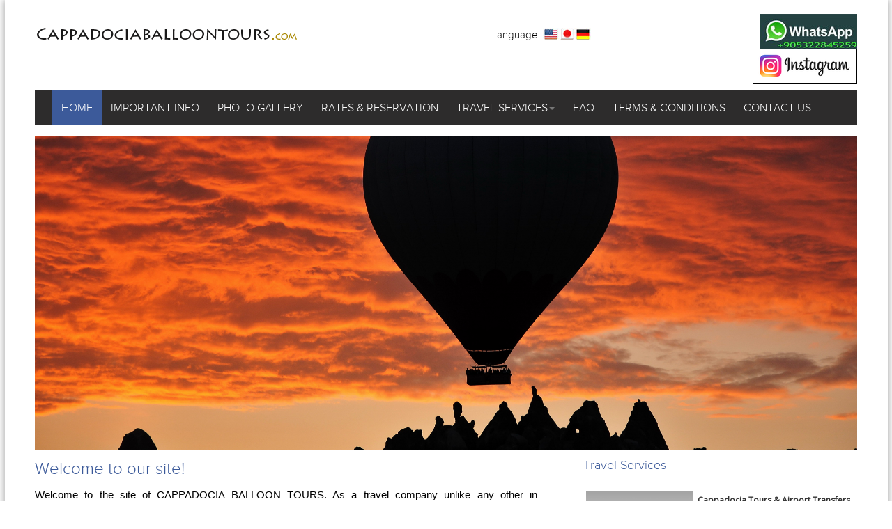

--- FILE ---
content_type: text/html; charset=utf-8
request_url: http://www.cappadociaballoontours.com/
body_size: 27398
content:
<!DOCTYPE html PUBLIC "-//W3C//DTD XHTML 1.0 Transitional//EN" "http://www.w3.org/TR/xhtml1/DTD/xhtml1-transitional.dtd">
<html xmlns="http://www.w3.org/1999/xhtml" xmlns:og="http://opengraphprotocol.org/schema/" xmlns:fb="http://www.facebook.com/2008/fbml">
<head>
<meta http-equiv="Content-Type" content="text/html;charset=utf-8" />
<META HTTP-EQUIV="CACHE-CONTROL" CONTENT="NO-CACHE">
<meta http-equiv="pragma" content="no-cache">
<meta name="viewport" content="width=device-width, initial-scale=1.0" />
<title>Cappadocia Balloon Tours</title>
<meta name="description" content="cappadociaballoontours">
<meta name="keywords" content="cappadociaballoontours">

<!-- Styles -->
<link href="css/bootstrap.min.css" rel="stylesheet" />
<link href="css/formsbox.css" rel="stylesheet" type="text/css" />
<link href="css/gal.css" rel="stylesheet" type="text/css" />
<link href="css/style.css" rel="stylesheet" type="text/css" />
<!--<link href="css/menu.css" rel="stylesheet" type="text/css" />-->
<!--[if lt IE 8]>
      <script src="js/html5shiv.js"></script>
	  <script src="js/respond.min.js"></script>
    <![endif]-->
<script src="js/jquery-latest.js"></script>
<script src="js/bootstrap.min.js"></script>
<script src="js/respond.src.js"></script>
<script src="js/respond.min.js"></script>


<!-----------------------Banner------------------------------------------------------------------------------------------>
<script src="js/jquery-1.6.2.js"></script>
<script src="sliderengine/amazingslider.js"></script>
<link rel="stylesheet" type="text/css" href="sliderengine/amazingslider-1.css">
<script src="sliderengine/initslider-1.js"></script>
<!-----------------------Banner------------------------------------------------------------------------------------------>
<!-----------------------Service----------------------------------------------------------------------------------------->
    <script src="carouselengine/amazingcarousel.js"></script>
    <link rel="stylesheet" type="text/css" href="carouselengine/initcarousel-1.css">
    <script src="carouselengine/initcarousel-1.js"></script>
<!-----------------------Service----------------------------------------------------------------------------------------->
<script src="js/twitter-bootstrap-hover-dropdown.js" type="text/javascript"></script>
<script type="text/javascript">
	var $contmenu = jQuery.noConflict();
    $contmenu(document).ready(function() { 
	   $contmenu('.menuactivated').dropdownHover();      
    });
</script> 
<!----------------------------------- valdationscript-------------------------------------------------------------------->
<link rel="stylesheet" href="css/validationEngine.jquery.css" type="text/css"/>
<script src="js_for_form/languages/jquery.validationEngine-en.js" type="text/javascript" charset="utf-8"></script>
<script src="js_for_form/jquery.validationEngine.js" type="text/javascript" charset="utf-8"></script>
<!----------------------------------- valdationscript-------------------------------------------------------------------->



</head>

<body>
<div class="container-fluid">
<div id="mainWrap">
        <!------------------header------------>
        <div class="container clearfix">
        <div class="col-lg-12 clearfix">
          <div class="col-lg-4 clearfix">
            <p class="logowrap">
             		     <a href="index.php"><img src="uploads/logo/13Jul2015030723logo.png" class="img-responsive" /></a>
            </p>
          </div>
          <div class="col-lg-8 clearfix">
          <div class="col-lg-12 clearfix">
                <div class="col-lg-4 clearfix">&nbsp;</div>
			
			<div class="col-lg-4 socialmedia" style="border:#FF0000 0px solid;">
              <p class="socialmedia clearfix" style="">
               <span class="" style="float:left;">Language :</span>
			   
				   <span style="float:left;">			   
				   <a href="?&lang=en"><img src="images/flag1.jpg" class="img-responsive" title="English" alt="English"></a>
				   </span>
			  
			   <span style="float:left;">			   
			   <a href="?&lang=ja"><img src="images/flag2.jpg" class="img-responsive"  title="Japanese" alt="Japanese"></a>
			   </span>
			   
				   <span style="float:left;">			   
				   <a href="?&lang=es"><img src="images/flag3.jpg" class="img-responsive"  title="German" alt="German"></a>
				   </span>
			   
			  </p> 
              </div>
			  
		  
             <div class="col-lg-4 pull-right" style="border:#FF0000 0px solid;">
             <p class="socialmedia" style="">
			              <a href="https://chatwith.io/s/www-cappadociaballoontours-com" target="_blank"><img src="uploads/sociallink_pic/31Aug2021010841whatsapp-140x50.jpg" border="0"></a> 
			              <a href="https://www.instagram.com/lirita_travel/" target="_blank"><img src="uploads/sociallink_pic/31Aug2021020858instagram.png" border="0"></a> 
			              </p>
             </div>
             </div>
          </div>
        </div>
        
        
        </div>
          
         <!------------------endheader------------>


        <!------------------nav------------>
           <div class="container backbround">
  <div class="navbar navbar-default navbar">
    <div class="container">

    
        <div class="navbar-header">
            <button type="button" class="navbar-toggle collapsed" data-toggle="collapse" data-target="#navbar" aria-expanded="false" aria-controls="navbar">            
            <span class="icon-bar"></span>
            <span class="icon-bar"></span>
            <span class="icon-bar"></span>
          </button>         
        </div>
		
		 <div id="navbar" class="navbar-collapse collapse">
          <ul class="nav navbar-nav">
		
                <li  class="active" ><a href="index.php">Home</a></li>
                <li ><a href="page.php?p=6">Important Info</a></li>
				<li ><a href="gallery.php">Photo Gallery</a></li>
				<li ><a href="page.php?p=7">Rates & Reservation</a></li>
				<li  class="dropdown" ><a href="services.php" class="dropdown-toggle menuactivated">Travel Services<span class="caret"></span></a>
				
							<ul class="dropdown-menu">
									                                   <li><a href="services.php?id=#1">Cappadocia Tours & Airport Transfers</a></li>
								                                      <li><a href="services.php?id=#3">Cappadocia Outdoor Activities</a></li>
								                                      <li><a href="services.php?id=#4">VIP Balloon Tour</a></li>
								   							</ul>					
				
				</li>
				<li ><a href="faq.php">Faq</a></li>
				<li ><a href="page.php?p=5">Terms & Conditions</a></li>
				<li ><a href="contactus.php">Contact Us</a></li>				
            </ul>
        </div><!--/.nav-collapse -->
    </div>
</div>
           </div>
        <!------------------endnav------------><div class="container banner">
<div id="amazingslider-wrapper-1" style="display:block;position:relative;max-width:100%;margin:0px auto 0px;">
        <div id="amazingslider-1" style="display:block;position:relative;margin:0 auto;">
            <ul class="amazingslider-slides" style="display:none;">
							   	<li><img src="uploads/banner/01Jun2015070625sunset.jpg" class="img-responsive"/></li>		
							   	<li><img src="uploads/banner/01Jun2015070634bottom of the basket.JPG" class="img-responsive"/></li>		
							   	<li><img src="uploads/banner/01Jun2015070633over fairy chimney-2.jpg" class="img-responsive"/></li>		
							   	<li><img src="uploads/banner/16Jan2015010119bn.jpg" class="img-responsive"/></li>		
				               
            </ul>          
        </div>
    </div>
          
</div>          <!------------------------------>
          
          <div class="container" style="border:#F00 0px solid;">
            <div class="col-lg-12 pull-left clearfix">
            
              <div class="col-lg-8 pull-left">
                <div class="col-lg-11">
                <p class="aboutheaing">Welcome to our site!</p>
                <div class="subcont"><p>
	<span style="font-family:arial,helvetica,sans-serif;">Welcome to the site of <span data-scayt_word="CAPPADOCIA" data-scaytid="19">CAPPADOCIA</span> BALLOON TOURS. As a travel company unlike any other in <span data-scayt_word="Cappadocia" data-scaytid="20">Cappadocia</span>, we make all the arrangements for balloon flights, sightseeing tours, outdoor activities and airport transfers. <span data-scayt_word="Cappadocia" data-scaytid="21">Cappadocia</span> is the land with sensational sunrises and sunsets with an unforgiving terrain. Kilometers of panoramic vistas and breathtaking nature can pass under you while suspended in an open basket. Couples and groups alike choose the details that make flights so memorable. Picture romance with champagne. hands-on adventure with the experts. serenity in the skies. This is more than just a balloon ride, it&rsquo;s a ballooning experience you&rsquo;ll not soon forget.<br />
	Take a look at our website and choose the best balloon flight that will comply with your budget or your comfort.<br />
	<br />
	<strong>Why <span data-scayt_word="Cappadocia" data-scaytid="22">Cappadocia</span> ? </strong><br />
	<span data-scayt_word="Cappadocia" data-scaytid="23">Cappadocia</span> is a gorgeous part of Turkey, with amazing landscapes, beautiful valleys, vineyards and historic towns, that attract visitors from all around the world. <span data-scayt_word="Cappadocia" data-scaytid="24">Cappadocia</span> region is the place where nature and history come together most beautifully within the world. While geographic events are forming strange rock formations, during the historical period, humans had carried the signs of thousand years old civilizations with carving houses and churches within these earth pillars and decorating them with paintings.<br />
	These amazing panoramic views are best observed from above therefore <span data-scayt_word="Cappadocia" data-scaytid="25">Cappadocia</span> is considered as one of the best places on the earth for hot air balloon flights. The incredible fairy chimneys, troglodyte dwellings of <span data-scayt_word="Cavusin" data-scaytid="66">Cavusin</span> and <span data-scayt_word="Zelve" data-scaytid="67">Zelve</span>, cave churches, underground cities, <span data-scayt_word="Uchisar" data-scaytid="68">Uchisar</span> rock castle&nbsp;and&nbsp;impressive valleys are some of &quot;must see&quot; places in <span data-scayt_word="Cappadocia" data-scaytid="26">Cappadocia</span>.</span></p>
</div>
                </div>
              </div>
              
              
              <div class="col-lg-4 clearfix" style="">
                <p class="servicetxt">Travel Services</p>
				
                
				
<div id="amazingcarousel-container-1">
    <div id="amazingcarousel-1" style="display:block;position:relative;width:100%;max-width:100%;margin:0px auto;">
        <div class="amazingcarousel-list-container">
            <ul class="amazingcarousel-list">
			    <li class="amazingcarousel-item">
						<div class="amazingcarousel-item-container">
						<div class="amazingcarousel-image">
						<img src="uploads/serviceimage/01Jun2015080628Vito.jpg" class="img-responsive"  alt="Cappadocia Tours & Airport Transfers" title="Cappadocia Tours & Airport Transfers" />
						<!--</a>-->
						</div>
						<div class="amazingcarousel-text">
						<a href="services.php?id=#1" style="text-decoration:none;">
						<div class="amazingcarousel-title">Cappadocia Tours & Airport Transfers</div>
						<div class="amazingcarousel-description">
	We can arrange private and group tours from half day up to 3-4 days packages.
	Our guides love to show you the most beautiful parts of Cappadocia.</div>
						</a>
						</div>
						<div style="clear:both;"></div>
						</div>
                </li>

			    <li class="amazingcarousel-item">
						<div class="amazingcarousel-item-container">
						<div class="amazingcarousel-image">
						<img src="uploads/serviceimage/18Jun2015080625Cappadocia Gondola Tour.jpg" class="img-responsive"  alt="Cappadocia Outdoor Activities" title="Cappadocia Outdoor Activities" />
						<!--</a>-->
						</div>
						<div class="amazingcarousel-text">
						<a href="services.php?id=#3" style="text-decoration:none;">
						<div class="amazingcarousel-title">Cappadocia Outdoor Activities</div>
						<div class="amazingcarousel-description">
	Cappadocia is home to a variety of landscapes and climates to suit different types of outdoor activities including ATV Tours, Horseback Riding, etc</div>
						</a>
						</div>
						<div style="clear:both;"></div>
						</div>
                </li>

			    <li class="amazingcarousel-item">
						<div class="amazingcarousel-item-container">
						<div class="amazingcarousel-image">
						<img src="uploads/serviceimage/01Jun2015070644VIP Balloon Tour.jpg" class="img-responsive"  alt="VIP Balloon Tour" title="VIP Balloon Tour" />
						<!--</a>-->
						</div>
						<div class="amazingcarousel-text">
						<a href="services.php?id=#4" style="text-decoration:none;">
						<div class="amazingcarousel-title">VIP Balloon Tour</div>
						<div class="amazingcarousel-description">
	The private tour allows you to enjoy the flight with more intimacy. VIP balloon ride is ideal for birthdays, wedding proposal and special occasions</div>
						</a>
						</div>
						<div style="clear:both;"></div>
						</div>
                </li>

				
               
            </ul>
            <!--<div class="amazingcarousel-prev"></div>
            <div class="amazingcarousel-next"></div>-->
        </div>        
    </div>
</div>
				
				
				
				
			
				
				
				
				
				
				
				
				
				
				<!--<div class="col-lg-12 subservices">
				
                               <div class="col-lg-4 serviceimg"><div class="col-lg-11"><img src="images/service1.jpg" class="img-responsive"></div></div>
                               
                               <div class="col-lg-8  servicessubcont">								 
								     <p class="servicetxt1">Anatolian balloons</p>
									 <p class="servicetxtContent">
										 anatolian balloons offers wondrous
										 adventures in a traditional champagne
										 balloon flight above beautiful cappado
									 </p>									 
                                 </div>
                 </div>-->
                           
                           
              </div>            </div>
          </div>
          
          
          <!------------------------------>
          
          
          <!------------------------------>
         <div class="container clearfix col-space">
           <div class="bordercont"></div>
          <p class="balloon">Hot Air Balloon Tours in Cappadocia</p>
         
		  <div class="col-lg-12 pull-left clearfix">
           
			   
		   
		    <div class="col-lg-4 col-productspace clearfix">
                <div class="col-lg-11 img clearfix">
                  <div><img src="uploads/balloontours/08Feb2016040247Standard balloon tour in Cappadocia.jpg" class="img-responsive" /></div>
                </div>
                 <div class="col-lg-11 clearfix">
                 <div class="productheading clearfix">Standard Balloon Flight</div>
                 <div class="productsubcont clearfix">
	The standard balloon tour is the most common activity in&nbsp;Cappadocia. Total tour time is about 3 hours which 1 hour is the flight time.&nbsp;Duration of the flight can change by 5 - 10 minutes depending on the&nbsp;availability of landing area</div>
				 
                  <a href="balloontours.php?id=2"><button type="submit" class="btn btn-primary">See Tour Details</button></a>
                 </div>
                
            </div>
			   
		   
		    <div class="col-lg-4 col-productspace clearfix">
                <div class="col-lg-11 img clearfix">
                  <div><img src="uploads/balloontours/07Aug2015020811Comfort Flight.jpg" class="img-responsive" /></div>
                </div>
                 <div class="col-lg-11 clearfix">
                 <div class="productheading clearfix">Comfort Flight </div>
                 <div class="productsubcont clearfix">
	If you want flexibility and style during your balloon tour the comfort flight is the best for you. Even two people less in the basket makes difference. Baskets which are used on Comfort flights are not more than 16 passenger size.&nbsp;&nbsp;&nbsp</div>
				 
                  <a href="balloontours.php?id=3"><button type="submit" class="btn btn-primary">See Tour Details</button></a>
                 </div>
                
            </div>
			   
		   
		    <div class="col-lg-4 col-productspace clearfix">
                <div class="col-lg-11 img clearfix">
                  <div><img src="uploads/balloontours/07Aug2015020834deluxe balloon tour.jpg" class="img-responsive" /></div>
                </div>
                 <div class="col-lg-11 clearfix">
                 <div class="productheading clearfix">Deluxe-Long Balloon Flight</div>
                 <div class="productsubcont clearfix">
	The Deluxe-Long Flight Package is a world class ballooning experience for those guests who want it all and more. There will be no more than 16 people in the basket of this one and half hours unforgettable balloon ride.&nbsp;&nbsp;&nbsp;&nbsp;

	</div>
				 
                  <a href="balloontours.php?id=1"><button type="submit" class="btn btn-primary">See Tour Details</button></a>
                 </div>
                
            </div>
          
		  
		  
          </div>
          </div>          
          <!------------------------------>
          
          <!------------------------------>
          <div class="container clearfix col-space" style="border:#FF0000 0px solid">
          <div class="bordercont"></div>
          
          <div class="col-lg-12 col-space">
            <div class="col-lg-4 ">
            <p class="enquirytxt">Enquiry</p>
			
<div class="col-lg-11">
															 
																		 
			<form name="enfrm" id="enfrm" method="post" class="form-horizontal">
			
			<div class="col-lg-12 col-productspace clearfix">
			
			<input type="text" name="e_name" id="e_name" class="validate[required,custom[onlyLetterSp]] form-control"  placeholder="Please Fill Name">
			</div>	
			
			<div class="col-lg-12 col-productspace clearfix">
			<input type="text" name="e_email" id="e_email" class="validate[required,custom[email]] form-control" placeholder="Please Fill Email Address">
			</div>
			
			<div class="col-lg-12 col-productspace clearfix">
			<input type="text" name="e_phone" class="validate[required] form-control" id="e_phone" placeholder="Please Fill Contact Number">
			</div>
			
			<div class="col-lg-12 col-productspace clearfix">
			<textarea name="e_query" class="validate[required] form-control" id="e_query" placeholder="Please Fill Your Query" style="min-height:160px;"></textarea>			
			</div>
			
			<div class="col-lg-12 col-productspace clearfix">
			
			<div class="col-lg-5 clearfix">
			<input type="text" name="cap" id="cap" value="mrr5"   disabled="disabled" size="6" class="capchatxt"/>
			</div>
			
			<div class="col-lg-7 clearfix">
			<input type="captchaa" id="captchaa" class="validate[required,equals[cap]] form-control" placeholder="Please Fill Security Code">
			</div>
			
				
				
			</div>
			
			
			<div class="col-lg-12 col-productspace clearfix">
			<button type="submit" name="submit" id="submit" class="btn btn-primary">Submit</button>			
			</div>
			</form>
</div>
			
<script>
var $cont = jQuery.noConflict();
	$cont(document).ready(function(){
	// binds form submission and fields to the validation engine
	$cont("#enfrm").validationEngine();
	}); 
</script>			
			
			
			
            </div>
			
			
            <div class="col-lg-8">
            <p class="enquirytxt">Gallery</p>
            <div class="col-lg-12">
			   <div class="col-lg-4 col-productspace">
               <div class="col-lg-11">
			    <a href="uploads/gallery/06Jan2015110105g1.jpg" title="Cappadocia Balloon Tours"  class="html5lightbox" data-group="amazingcarousel-2">
                 <img src="uploads/gallery/06Jan2015110105g1.jpg" class="img-responsive">
			   </a>
               </div>
               </div>
			   <div class="col-lg-4 col-productspace">
               <div class="col-lg-11">
			    <a href="uploads/gallery/06Jan2015110115g2.jpg" title="Cappadocia Balloon Tours"  class="html5lightbox" data-group="amazingcarousel-2">
                 <img src="uploads/gallery/06Jan2015110115g2.jpg" class="img-responsive">
			   </a>
               </div>
               </div>
			   <div class="col-lg-4 col-productspace">
               <div class="col-lg-11">
			    <a href="uploads/gallery/06Jan2015110123g3.jpg" title="Cappadocia Balloon Tours"  class="html5lightbox" data-group="amazingcarousel-2">
                 <img src="uploads/gallery/06Jan2015110123g3.jpg" class="img-responsive">
			   </a>
               </div>
               </div>
			   <div class="col-lg-4 col-productspace">
               <div class="col-lg-11">
			    <a href="uploads/gallery/06Jan2015110131g4.jpg" title="Cappadocia Balloon Tours"  class="html5lightbox" data-group="amazingcarousel-2">
                 <img src="uploads/gallery/06Jan2015110131g4.jpg" class="img-responsive">
			   </a>
               </div>
               </div>
			   <div class="col-lg-4 col-productspace">
               <div class="col-lg-11">
			    <a href="uploads/gallery/06Jan2015110111g5.jpg" title="Cappadocia Balloon Tours"  class="html5lightbox" data-group="amazingcarousel-2">
                 <img src="uploads/gallery/06Jan2015110111g5.jpg" class="img-responsive">
			   </a>
               </div>
               </div>
			   <div class="col-lg-4 col-productspace">
               <div class="col-lg-11">
			    <a href="uploads/gallery/06Jan2015110126g6.jpg" title="Cappadocia Balloon Tours"  class="html5lightbox" data-group="amazingcarousel-2">
                 <img src="uploads/gallery/06Jan2015110126g6.jpg" class="img-responsive">
			   </a>
               </div>
               </div>
               
              <div style="width:100%; float:left;"><span class="clickicon"><a href="gallery.php">click for more balloon tour photos</a></span></div> 
            </div>
            </div>          </div>
          
          </div>          
          <!------------------------------><div class="container clearfix col-space">
             <div class="bordercont"></div>
             
            <div class="col-lg-12 col-space clearfix">
            <div class="col-lg-3 clearfix">
            <div class="col-lg-11 clearfix">
			<style>
			#w2forecastbottom{ display:none;}
			</style>
              

			  
			  
			<script language="JavaScript" type="text/javascript"> 
 document.write('<script language="JavaScript" src="http://www.myweather2.com/Plugins/weather/general.ashx?type=js&n=1&t=6&x=f1_day&inc=True&w=100%&h=200&headerbgcolor=284252&headertextcolor=&temp_unit=1&windspeed_unit=1&puref=c9a6a8e0-7967-47f9-a80a-881011435aa9&cb=' + Math.random() + '" type="text/javascript"><\/scr' + 'ipt>');
 </script><noscript><a href="http://www.myweather2.com/City-Town/Turkey/Nevsehir.aspx" title="Cappadocia,Turkey">Cappadocia,Turkey weather forecast from Weather2</a></noscript>  
			  
			  
			  
			  <br />
			   <a href="cappadocia_weather.php" style="font-size:12px; text-decoration:none">click for more weather information</a>
            </div>
            </div>
			
			
             <div class="col-lg-9 clearfix" >
             <div class="col-lg-12 clearfix" style="margin-bottom:10px;">
             
                <div class="col-lg-6 clearfix">
                <div class="col-lg-12 clearfix">
                  <div class="cellimg2 clearfix">
				  <a href="top_five_things.php">
                   <p class="thingstxt"> Recommended 5 things to do in Cappadocia</p>
				  </a>
  				</div>
                </div>
                </div>
                
                <div class="col-lg-6 clearfix">
				<div class="col-lg-1 clearfix">&nbsp;</div>
                <div class="col-lg-11 clearfix">
                <div class="cellimg3 clearfix">    <a href="page.php?p=6"><p class="thingstxt">Important & Useful information</p></a></div>
                </div>
                </div>
				
             </div>
			 
			 
			 			 
			 
			  <div class="col-lg-12 clearfix" style="border:#00FF00 0px solid">			 
			   
			   
			   			   <a href="http://cappadociapress.net/" target="_blank" style="text-decoration:none">
			   <div class="col-lg-4 clearfix" style="border:#00FF00 0px solid; margin-bottom:5px;">
			   <div  class="img clearfix" style="border:#00FF00 0px solid; width:98%;height:180px;" align="center">
			   <img src="uploads/footerPic/19Jun2015040659cappadociapress.jpg" class="img-responsive" style="height:172px;" />
			   </div>			   
			   </div>
			   </a>
			   			   <a href="http://www.hotel-in-cappadocia.com/" target="_blank" style="text-decoration:none">
			   <div class="col-lg-4 clearfix" style="border:#00FF00 0px solid; margin-bottom:5px;">
			   <div  class="img clearfix" style="border:#00FF00 0px solid; width:98%;height:180px;" align="center">
			   <img src="uploads/footerPic/19Jun2015100638Asmali Cave House.jpg" class="img-responsive" style="height:172px;" />
			   </div>			   
			   </div>
			   </a>
			   			   <a href="http://www.cappadocia.travel/Cappadocia_Hot_Air_Balloon_Tour" target="_blank" style="text-decoration:none">
			   <div class="col-lg-4 clearfix" style="border:#00FF00 0px solid; margin-bottom:5px;">
			   <div  class="img clearfix" style="border:#00FF00 0px solid; width:98%;height:180px;" align="center">
			   <img src="uploads/footerPic/12Jun20150606351.jpg" class="img-responsive" style="height:172px;" />
			   </div>			   
			   </div>
			   </a>
			   			  
			 
			  
			  </div>
			 
			 
			 
			 
            </div>
            </div>
            <hr />
			
			
			
			
			
			
			
                      </div> 
          
          <!------------------endRecommended ------------>
            <div class="container clearfix">
            <div class="col-lg-12 bottombar">
              <div class="col-lg-8 navbottom clearfix">
     
                                              <ul>                                                
													<li style="border:none;"><a href="index.php">Home</a></li>
													<li><a href="page.php?p=6">Important Info</a></li>
													<li><a href="gallery.php">Photo Gallery</a></li>
													<li><a href="page.php?p=7">Rates & Reservation</a></li>
													<li><a href="services.php">Travel Services</a></li>
													<li><a href="faq.php">Faq</a></li>
													<li><a href="page.php?p=5">Terms & Conditions</a></li>
													<li><a href="contactus.php">Contact Us</a></li>
                                               </ul>         
                                           
              </div>
              <div class="col-lg-4">
              <div class="copyright">
                  &copy; 2026 cappadociaballoontours.com. All Rights Reserved.                </div>                               
              </div>
            </div>
          </div>
          
      </div>
           
      </div>
</body>
</html>


--- FILE ---
content_type: text/css; charset=utf-8
request_url: http://www.cappadociaballoontours.com/css/formsbox.css
body_size: 2687
content:
.forselect
{
width: 100%;
height: 39px;
border-radius: 3px;
border: 1px solid #CCC;
font-weight: 200;
font-size: 15px;
box-shadow: 1px 1px 5px #CCC;
padding:0px 0 0px 0px;
}

forselect: hover
{
width: 100%;
height: 39px;
border-radius: 3px;
border: 1px solid #CCC;
font-weight: 200;
font-size: 15px;
box-shadow: 1px 1px 5px #CCC;
padding:10px 0 10px 120px;
}




.inputcheckbox
{
width: 19px;
height: 19px;
border-radius: 3px;
border: 0px solid #CCC;
box-shadow: 1px 1px 5px #CCC;
}

inputcheckbox: hover
{
width: 19px;
height: 19px;
border-radius: 3px;
border: 0px solid #CCC;
box-shadow: 1px 1px 5px #CCC;
}












/* bsearch*/
.forselectbsearch
{
width: 105px;
height: auto;
border-radius: 3px;
border: 1px solid #CCC;
font-weight: 200;
font-size: 15px;
box-shadow: 1px 1px 5px #CCC;
padding:0px 0 0px 0px;
}
forselectbsearch: hover
{
width: 105px;
height: auto;
border-radius: 3px;
border: 1px solid #CCC;
font-weight: 200;
font-size: 15px;

box-shadow: 1px 1px 5px #CCC;
padding:10px 0 10px 120px;
}
/*file*/
.forinputfile[type='file']
{
width: 400px;
height: 35px;
border-radius: 3px;
border: 1px solid #CCC;
padding: 8px;
font-weight: 200;
font-size: 15px;
box-shadow: 1px 1px 5px #CCC;
}

.forinputfile[type='file']:hover
{
width: 400px;
height: 35px;
border-radius: 3px;
border: 1px solid #aaa;
padding: 8px;
font-weight: 200;
font-size: 15px;
box-shadow: 1px 1px 5px #CCC;
}



/*CSS for input textbox and password*/

.forinput[type='text']
{
width: 220px;
height: 36px;
border-radius: 3px;
border: 1px solid #CCC;
padding: 8px;
font-weight: 200;
font-size: 15px;

box-shadow: 1px 1px 5px #CCC;
}

.forinput[type='text']:hover
{
width: 220px;
height: 36px;
border-radius: 3px;
border: 2px solid #00FF33;
padding: 8px;
font-weight: 200;
font-size: 15px;

box-shadow: 1px 1px 5px #CCC;
}




/*CSS for textarea*/

.fortextarea
{
width: 220px;
height: 90px;
border-radius: 3px;
border: 1px solid #CCC;
padding: 8px;
font-weight: 200;
font-size: 16px;

box-shadow: 1px 1px 5px #CCC;
}
.fortextarea:hover
{
width: 220px;
height: 90px;
border-radius: 3px;
border: 2px solid #00FF33;
padding: 8px;
font-weight: 200;
font-size: 16px;

box-shadow: 1px 1px 5px #CCC;
}

/*input type for submit button*/

.buttoninput[type='submit']
{
width: 150px;
height: 34px;
border: 2px solid white;
background-color:#CCC;
}
.buttoninput[type='submit']:hover
{
width: 150px;
height: 34px;
border: 2px solid white;
background-color:#000000;
color:#fff;
}

.buttoninputbtn[type='button']
{
width: 80px;
height: 30px;
border: 2px solid white;
background-color:#CCC;
}
.buttoninputbtn[type='button']:hover
{
width: 80px;
height: 30px;
border: 2px solid white;
background-color:#000000;
color:#fff;
}

--- FILE ---
content_type: text/css; charset=utf-8
request_url: http://www.cappadociaballoontours.com/css/gal.css
body_size: 976
content:
#photos {
   /* Prevent vertical gaps */
   line-height: 0;   
   -webkit-column-count: 5;
   -webkit-column-gap:   0px;
   -moz-column-count:    5;
   -moz-column-gap:      0px;
   column-count:         5;
   column-gap:           0px;
}
#photos img {
  /* Just in case there are inline attributes */
  width: 98% !important;
  height: auto !important; 
   border:#CCCCCC 2px solid;
   margin:2px;   
}
#photos img:hover {
opacity: 0.4;
filter: alpha(opacity=40);
}
@media (max-width: 1200px) {
  #photos {
  -moz-column-count:    4;
  -webkit-column-count: 4;
  column-count:         4;
  }
}
@media (max-width: 1000px) {
  #photos {
  -moz-column-count:    3;
  -webkit-column-count: 3;
  column-count:         3;
  }
}
@media (max-width: 800px) {
  #photos {
  -moz-column-count:    2;
  -webkit-column-count: 2;
  column-count:         2;
  }
}
@media (max-width: 400px) {
  #photos {
  -moz-column-count:    1;
  -webkit-column-count: 1;
  column-count:         1;
  }
}

--- FILE ---
content_type: text/css; charset=utf-8
request_url: http://www.cappadociaballoontours.com/css/style.css
body_size: 8049
content:
@font-face {
    font-family: 'PNBold';
    src: url('../fonts/ProximaNova-Bold.eot');
    src: url('../fonts/ProximaNova-Bold.eot?#iefix') format('embedded-opentype'),
         url('../fonts/ProximaNova-Bold.woff') format('woff'),
         url('../fonts/ProximaNova-Bold.ttf') format('truetype'),
         url('../fonts/ProximaNova-Bold.svg#ProximaNovaRgBold') format('svg');
    font-weight: normal;
    font-style: normal;
}
@font-face {
    font-family: 'PN';
    src: url('../fonts/ProximaNova-Light.eot');
    src: url('../fonts/ProximaNova-Light.eot?#iefix') format('embedded-opentype'),
         url('../fonts/ProximaNova-Light.woff') format('woff'),
         url('../fonts/ProximaNova-Light.ttf') format('truetype'),
         url('../fonts/ProximaNova-Light.svg#ProximaNovaLtRegular') format('svg');
    font-weight: normal;
    font-style: normal;
}

body{ font-family:'PN',Arial, Helvetica, sans-serif; font-size:15px; color:#000000;background:#fff;}
.navbar{  background-color:#2d2c2c;}
.logowrap{  margin-top: 40px;}
.socialmedia{text-align:right; margin-top:20px;}
.aboutheaing{font-size: 24px;color: #3b5999;margin-top: 10px;margin-bottom: 10px;font-family: 'PN',Arial, Helvetica, sans-serif;}
.banner{ margin-top:15px;}
.subcont {
  text-align: justify;
}

.servicetxt {
  font-size: 18px;
  color: #3b5999;
  font-family: 'PN',Arial, Helvetica, sans-serif;;
    margin-top: 10px;
  margin-bottom: 10px;
}
.subservices {
 
  float: left;
  background: url(../images/dottedborder.png) bottom repeat-x;
  padding-bottom: 10px;
  margin-bottom: 10px;
}
.serviceimg {
  float: left;
}
.serviceimg img{ width:100%; height:auto;}
.servicessubcont {
  /*float: right;
*/  /*width: 72%;*/
  font-size: 11px;
  font-family: Arial, Helvetica, sans-serif;
}

.servicetxt1 {
  color: #000000;
  font-size: 15px;
  font-family: 'PN',Arial, Helvetica, sans-serif;;
}
.servicetxtContent {
  color: #000000;
  font-size: 13px;
  font-family: 'PN',Arial, Helvetica, sans-serif;;
}

.img {
  box-shadow: 0px 1px 10px 2px rgba(0, 0, 0, 0.3);
  padding: 4px 4px 4px 4px;
}

.hottxt {
  font-size: 14px;
  font-family: 'PN',Arial, Helvetica, sans-serif;
  color: #0a0a0a;
  font-weight: bold;
}

.col-space{ margin-top:25px;}
.col-productspace{ margin-bottom:15px;}
.col-productspace img{ width:100%; height:auto;}

.productheading {
  color: #4b4b4c;
  font-size: 18px;
  font-family:'PN',Arial, Helvetica, sans-serif;
  text-align: left;
  margin-top: 15px;
}

.productsubcont {
  font-size: 14px;
  font-family: 'PN',Arial, Helvetica, sans-serif;
  color: #111111;
  text-align: left;
  margin-top: 5px;
  margin-bottom: 5px;
  min-height:110px;
  border:#FF0000 0px solid;
  }
  
  .readmore {
  float: left;
  margin-top: 10px;
}
.submitbtnread {
  cursor: pointer;
  width: 125px;
  height: 37px;
  background: #3759A0;
  color: #FFF;
  font-size: 16px;
  font-family: 'PN',Arial, Helvetica, sans-serif;
  text-align: center;
  text-shadow: 3px 3px 5px rgba(150, 150, 150, 0.41);
  border: none;
  border-radius: 0px;
}

.submitbtnread:hover {
  background-color: #8efbb7;
  color: #000;
}

.balloon {
  color: #3b5999;
  font-family: 'PN',Arial, Helvetica, sans-serif;
  font-size: 24px;
  font-weight: bold;
  padding-top: 10px;
}
.bordercont {
  border-bottom: 1px #ebebeb solid;
  width: 100%;
  margin: auto;
  clear: both;
  
}
/*#mainWrap {
  width: 1267px;
  margin: 0 auto;
  background: #FFFFFF;
  box-shadow: 0px 1px 10px 2px rgba(0, 0, 0, 0.3);
}*/

.cellimg2 {
  float: left;
  width:100%;
  background-color: #428bca;
  height: 65px;
/*  margin-right: 25px;
  margin-left: 35px;*/
}
.thingstxt {
  text-align: center;
  font-family: 'PN',Arial, Helvetica, sans-serif;
  font-size: 21px;
  color: #FFF;
  line-height: 3;
}
.cellimg3 {
  float: left;
  width: 100%;
  background-color: #f84c09;
  height: 65px;
}
.partner {
  color: #3b5999;
  font-family: 'PN',Arial, Helvetica, sans-serif;
  font-weight: bold;
  font-size:18px;
}
.morelink {
  font-size: 14px;
  color: #8a8989;
}
.morelink a:hover { 
color:#3B5999;
text-decoration:none;
}
.bottombar {
  width: 100%;
  float: left;
  padding: 20px 0;
  background-color: #2d2c2c;
  margin-bottom: 10px;
}
.navbottom ul {
  text-decoration: none;
  list-style: none;
}
.navbottom ul li {
  float: left;
  list-style: none;
  line-height: 14px;
  border-left: #FFF 1px solid;
}
.navbottom ul li a {
  color: #FFF;
  font-size: 11px;
  font-family: 'PN',Arial, Helvetica, sans-serif;
  padding-right: 10px;
  padding-left: 10px;
}
.copyright {
  
  color: #FFF;
  font-size: 12px;
  margin-top: 0px;
  font-family: 'PN',Arial, Helvetica, sans-serif;
}
.enquirytxt {
  color: #3b5999;
  font-size: 24px;
}
.newsticker-jcarousellite{
width:99%;
}
.capchatxt{background-image:url(../images/capcha.jpg);  color:#000000; text-align:center; background-color:#0033CC;  font-size:20px; font-weight:bold; letter-spacing:5px; border:none; line-height:25px;}
.hrcls{ border: 0; height: 1px; background-image: -webkit-linear-gradient(left, rgba(0,0,0,0), rgba(0,0,0,0.75), rgba(0,0,0,0)); background-image: -moz-linear-gradient(left, rgba(0,0,0,0), rgba(0,0,0,0.75), rgba(0,0,0,0)); background-image: -ms-linear-gradient(left, rgba(0,0,0,0), rgba(0,0,0,0.75), rgba(0,0,0,0)); background-image: -o-linear-gradient(left, rgba(0,0,0,0), rgba(0,0,0,0.75), rgba(0,0,0,0)); }
.clickicon{ background:url(../images/icon.png) no-repeat left; padding-left:20px; font-size:11px;}
/*****------------------------------faqs--------------------------------------------*/
.containerfaq {
	max-width: 1170px;
	margin: 0 auto;
}
h2.acc_trigger {
	padding: 0;	margin: 0 0 5px 0;	
	max-height: 35px;	
	line-height: 35px;
	width: 100%;
	font-size: 14px;
	font-weight: normal;
	float: left;
	background-color:#eef0f0;
	-webkit-border-bottom-right-radius: 5px;
	-webkit-border-bottom-left-radius: 5px;
	-webkit-border-top-right-radius: 5px;
	-webkit-border-top-left-radius: 5px;
	-moz-border-radius-topright: 5px;
	-moz-border-radius-topleft: 5px;	
	-moz-border-radius-bottomright: 5px;
	-moz-border-radius-bottomleft: 5px;
	border-radius: 5px;
	
	
}

h2.acc_trigger:hover {
	padding: 0;	margin: 0 0 5px 0;	
	max-height: 35px;	
	line-height: 35px;
	width: 100%;
	font-size: 14px;
	font-weight: normal;
	float: left;
	background-color:#2D2C2C;
	-webkit-border-bottom-right-radius: 5px;
	-webkit-border-bottom-left-radius: 5px;
	-webkit-border-top-right-radius: 5px;
	-webkit-border-top-left-radius: 5px;
	-moz-border-radius-topright: 5px;
	-moz-border-radius-topleft: 5px;	
	-moz-border-radius-bottomright: 5px;
	-moz-border-radius-bottomleft: 5px;
	border-radius: 5px;
}



h2.acc_trigger a {
	color:#333333;
	text-decoration: none;
	display: block;
	padding: 0 0 0 10px;
}
h2.acc_trigger a:hover {
	color:#fff;
}
h2.active {background-position: left bottom;}
.acc_containerfaq {
	margin: 0 0 5px; 
	padding:10px;	
	overflow: hidden;
	
	max-width: 1170px;
	clear: both;
	/*background: #f0f0f0;*/
	border: 1px solid #d6d6d6;
	-webkit-border-bottom-right-radius: 5px;
	-webkit-border-bottom-left-radius: 5px;
	-moz-border-radius-bottomright: 5px;
	-moz-border-radius-bottomleft: 5px;
	border-bottom-right-radius: 5px;
	border-bottom-left-radius: 5px; 
}
.acc_containerfaq .block {
	padding: 20px;*
}
.acc_containerfaq .block p {
	padding: 5px 0;
	
	margin: 5px 0;
}
.acc_containerfaq h3 {
	font: 2.5em normal Georgia, "Times New Roman", Times, serif;
	margin: 0 0 10px;
	padding: 5px 0;
	margin: 5px 0;
	border-bottom: 1px dashed #ccc;
}
.acc_containerfaq img {
	float: left;
	margin: 10px 15px 15px 0;
	padding: 5px;
	background: #ddd;
	border: 1px solid #ccc;
}
/*---------------end faq css----------------------------------------------------*/
@media (min-width: 1200px){
#mainWrap {
  max-width: 1267px;
  margin: 0 auto;
  background: #FFFFFF;
  box-shadow: 0px 1px 10px 2px rgba(0, 0, 0, 0.3);}
}

@media (min-width:320px) and (max-width:480px){
	
	}
	@media (max-width:568px){
		
         }
		 
		 
	@media (min-width:600px) and (max-width:800px){
		

           }
		
		@media (min-width:1024px){
			
			
			}






--- FILE ---
content_type: text/css; charset=utf-8
request_url: http://www.cappadociaballoontours.com/carouselengine/initcarousel-1.css
body_size: 1844
content:
/* content */

@import url(http://fonts.googleapis.com/css?family=Open+Sans);

#amazingcarousel-1 .amazingcarousel-image {	
	position: relative;
	padding: 0px;
	width: 40%;
	float: left;
	
}

#amazingcarousel-1 .amazingcarousel-image img {
	display: block;
	width: 100%;
	max-width: 100%;
	height:130px;
	border: 0;
	margin: 0;
	padding: 0;
	-moz-border-radius: 0px;
	-webkit-border-radius: 0px;
	border-radius: 0px;
}

#amazingcarousel-1 .amazingcarousel-text {
	width: 60%;
	float: left;
}

#amazingcarousel-1 .amazingcarousel-title {
	position:relative;
	font: bold 12px 'Open Sans', sans-serif;
	color:#333333;
	margin:6px;
	text-align:left;
	line-height: 16px;
	height: 16px;
	overflow: hidden;
}

#amazingcarousel-1 .amazingcarousel-description {
	position:relative;
	font: 14px 'PN', sans-serif;
	color:#333333;
	margin:6px;
	text-align:left;
	line-height: 18px;		
	/*height: 75px;*/
	overflow: hidden;
}

/* carousel */

#amazingcarousel-container-1 {
	padding: 10px 0px; 
}

#amazingcarousel-1 .amazingcarousel-list-container { 
	padding: 0;
}

/* item */

#amazingcarousel-1 .amazingcarousel-item-container {
	text-align: center;
	padding: 4px;
	background-color: #fff;
	border-bottom: 1px dotted #ddd;
/*	-moz-box-shadow: 0px 0px 5px 1px rgba(96, 96, 96, 0.1);
	-webkit-box-shadow: 0px 0px 5px 1px rgba(96, 96, 96, 0.1);
	box-shadow: 0px 0px 5px 1px rgba(96, 96, 96, 0.1);*/
}

/* arrows */

#amazingcarousel-1 .amazingcarousel-prev {
	right: 0%;
	top: 100%;
	margin-right: 32px;
	margin-top: 8px;
}

#amazingcarousel-1 .amazingcarousel-next {
	right: 0%;
	top: 100%;
	margin-right: 0px;
	margin-top: 8px;
}

/* navigation bullets */

#amazingcarousel-1 .amazingcarousel-nav {
	position: absolute;
	top: 100%;
	right: 0%;
	margin-right: 64px;
	margin-top: 14px;
}

#amazingcarousel-1 .amazingcarousel-bullet-wrapper {
	margin: 0;
}

